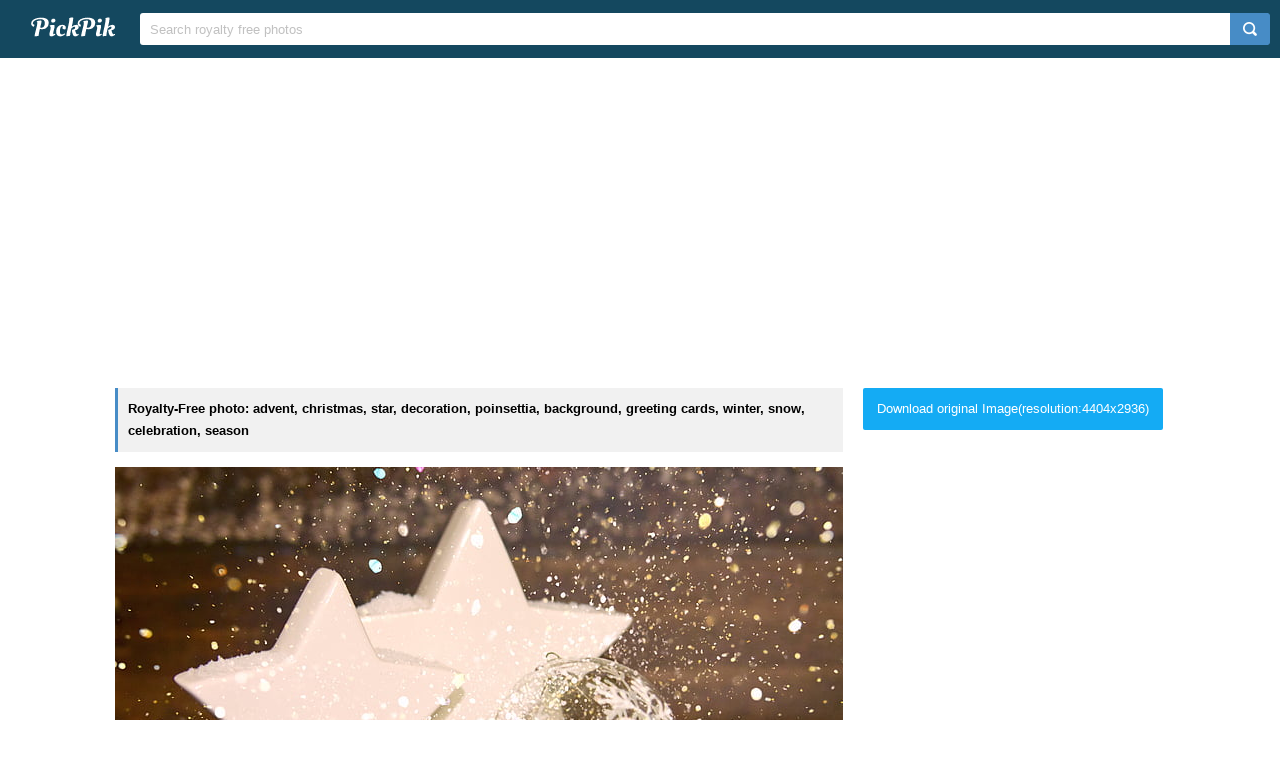

--- FILE ---
content_type: text/html; charset=UTF-8
request_url: https://www.pickpik.com/advent-christmas-star-decoration-poinsettia-background-10630
body_size: 9505
content:
<!DOCTYPE html>
<html lang="en">
<head>
    <meta charset="utf-8">
    <meta http-equiv="X-UA-Compatible" content="IE=edge,chrome=1">
    <meta name="viewport" content="width=device-width, initial-scale=1.0, maximum-scale=1.0, user-scalable=0">
    <meta name="keywords" content="Royalty Free, stock photo, advent, christmas, star, decoration, poinsettia, background, greeting cards, winter, snow, celebration, season, star Shape, red, holiday, shiny, christmas Ornament, five, ornaments">                <title>Royalty-Free photo: Five christmas ornaments | PickPik</title>
    <link rel="shortcut icon" href="https://www.pickpik.com/public/css/favicon.ico">
    <link rel="stylesheet" href="https://www.pickpik.com/public/css/index.css?2024">
        <script data-ad-client="ca-pub-2606419576769320" async src="https://pagead2.googlesyndication.com/pagead/js/adsbygoogle.js"></script>
    </head>
<body itemscope itemtype="http://schema.org/ItemPage" ontouchstart="">
<script>
(function(i,s,o,g,r,a,m){i['GoogleAnalyticsObject']=r;i[r]=i[r]||function(){
(i[r].q=i[r].q||[]).push(arguments)},i[r].l=1*new Date();a=s.createElement(o),
m=s.getElementsByTagName(o)[0];a.async=1;a.src=g;m.parentNode.insertBefore(a,m)
})(window,document,'script','https://www.google-analytics.com/analytics.js','ga');
ga('create', 'UA-68216682-16', 'auto');
ga('send', 'pageview');
</script>
<header class="item_header">
    <div id="navbar" class="navbar">
        <div id="nav_inner">
            <a href="https://www.pickpik.com" class="nav_logo">
                <img src="https://www.pickpik.com/public/css/logo.svg" alt="PickPik logo">
            </a>
            <span class="resp_icon" id="lst_icon">
                <svg version="1.1" width="22" height="56"  viewBox="0 0 36 36" preserveAspectRatio="xMidYMid meet" xmlns="http://www.w3.org/2000/svg" xmlns:xlink="http://www.w3.org/1999/xlink">
                    <path class="clr-i-outline clr-i-outline-path-1" d="M32,29H4a1,1,0,0,1,0-2H32a1,1,0,0,1,0,2Z"></path><path class="clr-i-outline clr-i-outline-path-2" d="M32,19H4a1,1,0,0,1,0-2H32a1,1,0,0,1,0,2Z"></path><path class="clr-i-outline clr-i-outline-path-3" d="M32,9H4A1,1,0,0,1,4,7H32a1,1,0,0,1,0,2Z"></path>
                    <rect x="0" y="0" width="36" height="36" fill-opacity="0"/>
                </svg>
            </span>
            <!--<nav role="navigation" itemscope itemtype="http://schema.org/SiteNavigationElement" class="nav_list" id="nav_list">
                <a itemprop="url" href="https://www.pickpik.com/popular">Popular</a>
                <a itemprop="url" href="https://www.pickpik.com/tag">Tags</a>
                                <a onclick="show_login()">Login</a>
                <a onclick="show_register()">Register</a>
                            </nav>-->
            <div itemscope itemtype="http://schema.org/WebSite" id="search">
                <span class="search_icon">
                    <svg version="1.1" width="22" height="30" viewBox="0 0 36 36" preserveAspectRatio="xMidYMid meet" xmlns="http://www.w3.org/2000/svg" xmlns:xlink="http://www.w3.org/1999/xlink">
                        <path class="clr-i-outline clr-i-outline-path-1" d="M16.33,5.05A10.95,10.95,0,1,1,5.39,16,11,11,0,0,1,16.33,5.05m0-2.05a13,13,0,1,0,13,13,13,13,0,0,0-13-13Z"></path><path class="clr-i-outline clr-i-outline-path-2" d="M35,33.29l-7.37-7.42-1.42,1.41,7.37,7.42A1,1,0,1,0,35,33.29Z"></path>
                        <rect x="0" y="0" width="36" height="36" fill-opacity="0"/>
                    </svg>
                </span>
                <link itemprop="url" href="https://www.pickpik.com"/>
                <form itemprop="potentialAction" itemscope itemtype="http://schema.org/SearchAction" action="https://www.pickpik.com/search" id="search_form" method="get">
                    <meta itemprop="target" content="https://www.pickpik.com/search?q={q}"/>
                    <input placeholder="Search royalty free photos" itemprop="query-input" type="search" name="q" id="search_input" pattern=".*\S+.*" required="required">
                    <input type="hidden" name="sort" value="aesthetic">
                    <input type="submit" value="" id="search_sub">
                </form>
            </div>
                    </div>
    </div>
</header>

<div class="m20">
    <ins class="adsbygoogle"
    	 style="display:block"
    	 data-ad-client="ca-pub-2606419576769320"
    	 data-ad-slot="6755779896"
    	 data-ad-format="auto"></ins>
    <script>
    	(adsbygoogle = window.adsbygoogle || []).push({});
    </script>
</div>
<main id="main">
    <div class="resp w1050">
        <div itemprop="primaryImageOfPage" itemscope itemtype="http://schema.org/ImageObject"  class="view_left">
            <meta itemprop="representativeOfPage" content="true">
            <h1 itemprop="caption" class="line">Royalty-Free photo: advent, christmas, star, decoration, poinsettia, background, greeting cards, winter, snow, celebration, season</h1>
            <figure>
                <meta itemprop="license" content="https://creativecommons.org/licenses/publicdomain/">
                <img itemprop="contentUrl" class="view_img" alt="five christmas ornaments" id="i" src="https://i0.pickpik.com/photos/631/374/371/advent-christmas-star-decoration-preview.jpg">
                <figcaption class="overflow">five christmas ornaments</figcaption>
            </figure>
            <a class="license_a" rel="license" about="https://i0.pickpik.com/photos/631/374/371/advent-christmas-star-decoration-preview.jpg" href="https://creativecommons.org/licenses/publicdomain/">Public Domain</a>
            <h2>Photo keywords:</h2>
            <div class="keywords_wrapper">
                                <ul class="tag">
                                            <li><a rel="tag" href="https://www.pickpik.com/search?q=advent">advent</a></li>
                                            <li><a rel="tag" href="https://www.pickpik.com/search?q=christmas">christmas</a></li>
                                            <li><a rel="tag" href="https://www.pickpik.com/search?q=star">star</a></li>
                                            <li><a rel="tag" href="https://www.pickpik.com/search?q=decoration">decoration</a></li>
                                            <li><a rel="tag" href="https://www.pickpik.com/search?q=poinsettia">poinsettia</a></li>
                                            <li><a rel="tag" href="https://www.pickpik.com/search?q=background">background</a></li>
                                            <li><a rel="tag" href="https://www.pickpik.com/search?q=greeting+cards">greeting cards</a></li>
                                            <li><a rel="tag" href="https://www.pickpik.com/search?q=winter">winter</a></li>
                                            <li><a rel="tag" href="https://www.pickpik.com/search?q=snow">snow</a></li>
                                            <li><a rel="tag" href="https://www.pickpik.com/search?q=celebration">celebration</a></li>
                                            <li><a rel="tag" href="https://www.pickpik.com/search?q=season">season</a></li>
                                            <li><a rel="tag" href="https://www.pickpik.com/search?q=star+Shape">star Shape</a></li>
                                            <li><a rel="tag" href="https://www.pickpik.com/search?q=red">red</a></li>
                                            <li><a rel="tag" href="https://www.pickpik.com/search?q=holiday">holiday</a></li>
                                            <li><a rel="tag" href="https://www.pickpik.com/search?q=shiny">shiny</a></li>
                                            <li><a rel="tag" href="https://www.pickpik.com/search?q=christmas+Ornament">christmas Ornament</a></li>
                                            <li><a rel="tag" href="https://www.pickpik.com/search?q=five">five</a></li>
                                            <li><a rel="tag" href="https://www.pickpik.com/search?q=ornaments">ornaments</a></li>
                                    </ul>
                            </div>
            <meta itemprop="keywords" content="Royalty Free, stock photo, advent, christmas, star, decoration, poinsettia, background, greeting cards, winter, snow, celebration, season, star Shape, red, holiday, shiny, christmas Ornament, five, ornaments">
            <span class="clear"></span>
                    </div>
        <div class="right_side">
                        <a id="download_url" download target="_blank" href="https://i0.pickpik.com/photos/631/374/371/advent-christmas-star-decoration-d6a01a17b5f18c69530ffb1cf17b1c4f.jpg">Download original Image(resolution:4404x2936)</a>
            <canvas id="canvas" class="none"></canvas>
            <img id="img" class="none" crossorigin="Anonymous">
                        
                        <div style="margin-bottom:20px;">
                <ins class="adsbygoogle"
                	 style="display:block"
                	 data-ad-client="ca-pub-2606419576769320"
                	 data-ad-slot="6755779896"
                	 data-ad-format="auto"></ins>
                <script>
                	(adsbygoogle = window.adsbygoogle || []).push({});
                </script>
            </div>
                        
            <ul class="info_list">
            	                <li>
                    <span class="info_title">
                        <svg version="1.1" width="20" height="20"  viewBox="0 0 36 36" preserveAspectRatio="xMidYMid meet" xmlns="http://www.w3.org/2000/svg" xmlns:xlink="http://www.w3.org/1999/xlink">
                            <title>cpu-line</title>
                            <path d="M23.08,23.07h-11v1.5H23.83a.75.75,0,0,0,.75-.75V11.33h-1.5Z" class="clr-i-outline clr-i-outline-path-1"></path><path d="M32.2,18.15a.8.8,0,1,0,0-1.6H30v-5.4h2.2a.8.8,0,1,0,0-1.6H30V8.1A2.1,2.1,0,0,0,27.9,6H26.35V3.8a.8.8,0,1,0-1.6,0V6h-5.4V3.8a.8.8,0,1,0-1.6,0V6h-5.4V3.8a.8.8,0,1,0-1.6,0V6H8.1A2.1,2.1,0,0,0,6,8.1V9.55H3.8a.8.8,0,1,0,0,1.6H6v5.4H3.8a.8.8,0,1,0,0,1.6H6v5.4H3.8a.8.8,0,1,0,0,1.6H6V27.9A2.1,2.1,0,0,0,8.1,30h2.65v2.2a.8.8,0,1,0,1.6,0V30h5.4v2.2a.8.8,0,1,0,1.6,0V30h5.4v2.2a.8.8,0,1,0,1.6,0V30H27.9A2.1,2.1,0,0,0,30,27.9V25.15h2.2a.8.8,0,1,0,0-1.6H30v-5.4ZM28,27.9a.1.1,0,0,1-.1.1H8.1a.1.1,0,0,1-.1-.1V8.1A.1.1,0,0,1,8.1,8H27.9a.1.1,0,0,1,.1.1Z" class="clr-i-outline clr-i-outline-path-2"></path>
                            <rect x="0" y="0" width="36" height="36" fill-opacity="0"/>
                        </svg>
                        <span>Aesthetic score</span>
                    </span>
                    <span class="info_detail">
                        65                    </span>
                </li>
                <li>
                    <span class="info_title">
                        <svg version="1.1" width="20" height="20"  viewBox="0 0 36 36" preserveAspectRatio="xMidYMid meet" xmlns="http://www.w3.org/2000/svg" xmlns:xlink="http://www.w3.org/1999/xlink">
                            <title>eye-line</title>
                            <path d="M33.62,17.53c-3.37-6.23-9.28-10-15.82-10S5.34,11.3,2,17.53L1.72,18l.26.48c3.37,6.23,9.28,10,15.82,10s12.46-3.72,15.82-10l.26-.48ZM17.8,26.43C12.17,26.43,7,23.29,4,18c3-5.29,8.17-8.43,13.8-8.43S28.54,12.72,31.59,18C28.54,23.29,23.42,26.43,17.8,26.43Z" class="clr-i-outline clr-i-outline-path-1"></path><path d="M18.09,11.17A6.86,6.86,0,1,0,25,18,6.86,6.86,0,0,0,18.09,11.17Zm0,11.72A4.86,4.86,0,1,1,23,18,4.87,4.87,0,0,1,18.09,22.89Z" class="clr-i-outline clr-i-outline-path-2"></path>
                            <rect x="0" y="0" width="36" height="36" fill-opacity="0"/>
                        </svg>
                        <span>Views</span>
                    </span>
                    <span class="info_detail">
                        14                    </span>
                </li>
                <span class="clear"></span>
            </ul>
            <script type="text/javascript" src="//s7.addthis.com/js/300/addthis_widget.js#pubid=ra-5842ce776fa58948"></script>
            <div class="addthis_inline_share_toolbox_82lf"></div>
            <div class="extra_info">
                <a href="/cdn-cgi/l/email-protection#19747c73787e6c786b59766c6d75767672377a7674">Contact Us</a>
            </div>
        </div>
                    <link itemprop="relatedLink" href="https://www.pickpik.com/christmas-candlelight-christmas-motif-advent-dark-romance-145081">
                    <link itemprop="relatedLink" href="https://www.pickpik.com/candles-christmas-advent-advent-wreath-christmas-time-four-13523">
                    <link itemprop="relatedLink" href="https://www.pickpik.com/advent-christmas-time-advent-wreath-2advent-advent-greeting-greeting-card-61660">
                    <link itemprop="relatedLink" href="https://www.pickpik.com/advent-christmas-christmas-time-advent-wreath-candles-candlelight-64846">
                    <link itemprop="relatedLink" href="https://www.pickpik.com/advent-wreath-advent-christmas-jewelry-candles-third-candle-light-158676">
                    <link itemprop="relatedLink" href="https://www.pickpik.com/advent-wreath-advent-fourth-advent-christmas-time-candles-christmas-59036">
                    <link itemprop="relatedLink" href="https://www.pickpik.com/advent-3-advent-advent-candles-christmas-jewelry-candles-third-candle-111121">
                    <link itemprop="relatedLink" href="https://www.pickpik.com/candle-advent-wreath-advent-arrangement-advent-christmas-christmas-time-125845">
                    <link itemprop="relatedLink" href="https://www.pickpik.com/advent-2-advent-advent-candles-christmas-jewelry-candles-second-candle-117841">
                    <link itemprop="relatedLink" href="https://www.pickpik.com/advent-candles-right-advent-candle-candle-christmas-christmas-decoration-80159">
                    <link itemprop="relatedLink" href="https://www.pickpik.com/advent-candles-detail-advent-candle-candle-christmas-christmas-decoration-80161">
                    <link itemprop="relatedLink" href="https://www.pickpik.com/advent-calendar-christmas-christmas-time-advent-snow-mountain-christmas-75327">
                    <link itemprop="relatedLink" href="https://www.pickpik.com/advent-candles-advent-candle-candle-christmas-christmas-decoration-christmas-lights-80160">
                    <link itemprop="relatedLink" href="https://www.pickpik.com/advent-3-advent-advent-candles-christmas-jewelry-candles-third-candle-128656">
                    <link itemprop="relatedLink" href="https://www.pickpik.com/advent-calendar-saeckcken-advent-christmas-weihnachsdekoration-gifts-115690">
                    <link itemprop="relatedLink" href="https://www.pickpik.com/advent-christmas-candle-advent-wreath-christmas-market-decoration-122180">
                    <link itemprop="relatedLink" href="https://www.pickpik.com/fourth-advent-4-advent-candlelight-first-candle-before-christmas-60271">
                    <link itemprop="relatedLink" href="https://www.pickpik.com/advent-2-advent-advent-candles-christmas-jewelry-candles-second-candle-5219">
                    <link itemprop="relatedLink" href="https://www.pickpik.com/advent-christmas-angel-christmas-angel-gray-brown-128922">
                    <link itemprop="relatedLink" href="https://www.pickpik.com/round-gold-colored-candles-advent-4-advent-91257">
                    <link itemprop="relatedLink" href="https://www.pickpik.com/flower-nature-advent-christmas-glaskugeln-christmas-motif-57977">
                    <link itemprop="relatedLink" href="https://www.pickpik.com/christmas-advent-christmas-flower-arrangement-candle-jewellery-christmas-decoration-120303">
                    <link itemprop="relatedLink" href="https://www.pickpik.com/advent-arrangement-christmas-red-decoration-festive-decorations-123307">
                    <link itemprop="relatedLink" href="https://www.pickpik.com/candles-christmas-advent-light-burn-advent-wreath-52441">
                    <link itemprop="relatedLink" href="https://www.pickpik.com/christmas-colorful-rainbow-colors-advent-rainbow-advent-of-time-tree-decorations-60313">
                    <link itemprop="relatedLink" href="https://www.pickpik.com/candles-christmas-advent-light-burn-advent-wreath-63209">
                    <link itemprop="relatedLink" href="https://www.pickpik.com/candles-christmas-advent-light-burn-advent-wreath-71072">
                    <link itemprop="relatedLink" href="https://www.pickpik.com/christmas-balls-glaskugeln-advent-christmas-decoration-festive-decorations-137240">
                    <link itemprop="relatedLink" href="https://www.pickpik.com/candle-advent-wreath-advent-arrangement-advent-christmas-christmas-time-116742">
                    <link itemprop="relatedLink" href="https://www.pickpik.com/christmas-candles-candlelight-flame-mood-heat-40487">
                <span class="clear"></span>
    </div>
        <div class="m20">
        <ins class="adsbygoogle"
        	 style="display:block"
        	 data-ad-client="ca-pub-2606419576769320"
        	 data-ad-slot="6755779896"
        	 data-ad-format="auto"></ins>
        <script data-cfasync="false" src="/cdn-cgi/scripts/5c5dd728/cloudflare-static/email-decode.min.js"></script><script>
        	(adsbygoogle = window.adsbygoogle || []).push({});
        </script>
    </div>
                <div class="related_list">
            <h2 class="view_h2">Related Royalty Free Photos</h2>
            <ul itemscope itemtype="http://schema.org/ImageGallery" class="flex-images" id="flow">
                <li itemprop="associatedMedia" itemscope itemtype="http://schema.org/ImageObject" class="item shadow" data-w="451" data-h="300">
    <span class="res">3879x2578</span>
    <meta itemprop="fileFormat" content="image/jpeg">
    <meta itemprop="keywords" content="Royalty Free, stock photo, christmas, candlelight, christmas motif, advent, dark, romance, contemplative, background">
    <link itemprop="contentUrl" href="https://i2.pickpik.com/photos/912/739/658/christmas-candlelight-christmas-motif-advent-preview.jpg">
    <figure>
        <a itemprop="url" href="https://www.pickpik.com/christmas-candlelight-christmas-motif-advent-dark-romance-145081" target="_blank">
            <meta itemprop="license" content="https://creativecommons.org/licenses/publicdomain/">
            <img itemprop="thumbnail" alt="christmas, candlelight, christmas motif, advent, dark, romance" title="christmas, candlelight, christmas motif, advent, dark, romance" src="https://i2.pickpik.com/photos/912/739/658/christmas-candlelight-christmas-motif-advent-thumb.jpg">
        </a>
        <figcaption itemprop="caption" class="overflow">christmas, candlelight, christmas motif, advent, dark, romance</figcaption>
    </figure>
    <a class="license_a" rel="license" about="https://i2.pickpik.com/photos/912/739/658/christmas-candlelight-christmas-motif-advent-thumb.jpg" href="https://creativecommons.org/licenses/publicdomain/">Public Domain</a>
</li>
<li itemprop="associatedMedia" itemscope itemtype="http://schema.org/ImageObject" class="item shadow" data-w="450" data-h="300">
    <span class="res">4608x3072</span>
    <meta itemprop="fileFormat" content="image/jpeg">
    <meta itemprop="keywords" content="Royalty Free, stock photo, candles, christmas, advent, advent wreath, christmas time, four, red, pillar">
    <link itemprop="contentUrl" href="https://i0.pickpik.com/photos/226/580/1021/candles-christmas-advent-advent-wreath-preview.jpg">
    <figure>
        <a itemprop="url" href="https://www.pickpik.com/candles-christmas-advent-advent-wreath-christmas-time-four-13523" target="_blank">
            <meta itemprop="license" content="https://creativecommons.org/licenses/publicdomain/">
            <img itemprop="thumbnail" alt="four red pillar candles" title="four red pillar candles" src="https://i0.pickpik.com/photos/226/580/1021/candles-christmas-advent-advent-wreath-thumb.jpg">
        </a>
        <figcaption itemprop="caption" class="overflow">four red pillar candles</figcaption>
    </figure>
    <a class="license_a" rel="license" about="https://i0.pickpik.com/photos/226/580/1021/candles-christmas-advent-advent-wreath-thumb.jpg" href="https://creativecommons.org/licenses/publicdomain/">Public Domain</a>
</li>
<li itemprop="associatedMedia" itemscope itemtype="http://schema.org/ImageObject" class="item shadow" data-w="225" data-h="300">
    <span class="res">3888x5184</span>
    <meta itemprop="fileFormat" content="image/jpeg">
    <meta itemprop="keywords" content="Royalty Free, stock photo, advent, christmas time, advent wreath, 2advent, advent greeting, greeting card, candles, candlelight, contemplative, decoration, arrangement, christmas jewelry, christmas, second candle, advent candle, red, basket, illustration">
    <link itemprop="contentUrl" href="https://i1.pickpik.com/photos/29/886/417/advent-christmas-time-advent-wreath-2advent-preview.jpg">
    <figure>
        <a itemprop="url" href="https://www.pickpik.com/advent-christmas-time-advent-wreath-2advent-advent-greeting-greeting-card-61660" target="_blank">
            <meta itemprop="license" content="https://creativecommons.org/licenses/publicdomain/">
            <img itemprop="thumbnail" alt="red candles with basket illustration" title="red candles with basket illustration" src="https://i1.pickpik.com/photos/29/886/417/advent-christmas-time-advent-wreath-2advent-thumb.jpg">
        </a>
        <figcaption itemprop="caption" class="overflow">red candles with basket illustration</figcaption>
    </figure>
    <a class="license_a" rel="license" about="https://i1.pickpik.com/photos/29/886/417/advent-christmas-time-advent-wreath-2advent-thumb.jpg" href="https://creativecommons.org/licenses/publicdomain/">Public Domain</a>
</li>
<li itemprop="associatedMedia" itemscope itemtype="http://schema.org/ImageObject" class="item shadow" data-w="900" data-h="300">
    <span class="res">7087x2362</span>
    <meta itemprop="fileFormat" content="image/jpeg">
    <meta itemprop="keywords" content="Royalty Free, stock photo, advent, christmas, christmas time, advent wreath, candles, candlelight, christmas decoration, christmas motif, 1advent, 2advent, 3advent, 4advent, 1, 2, 3, 4, banner, header, christmas spirit, christmas picture, advent candle, four, green, red, candle, holders">
    <link itemprop="contentUrl" href="https://i1.pickpik.com/photos/714/917/266/advent-christmas-christmas-time-advent-wreath-preview.jpg">
    <figure>
        <a itemprop="url" href="https://www.pickpik.com/advent-christmas-christmas-time-advent-wreath-candles-candlelight-64846" target="_blank">
            <meta itemprop="license" content="https://creativecommons.org/licenses/publicdomain/">
            <img itemprop="thumbnail" alt="four green-and-red candle holders" title="four green-and-red candle holders" src="https://i1.pickpik.com/photos/714/917/266/advent-christmas-christmas-time-advent-wreath-thumb.jpg">
        </a>
        <figcaption itemprop="caption" class="overflow">four green-and-red candle holders</figcaption>
    </figure>
    <a class="license_a" rel="license" about="https://i1.pickpik.com/photos/714/917/266/advent-christmas-christmas-time-advent-wreath-thumb.jpg" href="https://creativecommons.org/licenses/publicdomain/">Public Domain</a>
</li>
<li itemprop="associatedMedia" itemscope itemtype="http://schema.org/ImageObject" class="item shadow" data-w="506" data-h="300">
    <span class="res">5184x3072</span>
    <meta itemprop="fileFormat" content="image/jpeg">
    <meta itemprop="keywords" content="Royalty Free, stock photo, advent wreath, advent, christmas jewelry, candles, third candle, light, flame, contemplative, candlelight, christmas, before christmas, red, pillar">
    <link itemprop="contentUrl" href="https://i2.pickpik.com/photos/630/139/748/advent-wreath-advent-christmas-jewelry-candles-preview.jpg">
    <figure>
        <a itemprop="url" href="https://www.pickpik.com/advent-wreath-advent-christmas-jewelry-candles-third-candle-light-158676" target="_blank">
            <meta itemprop="license" content="https://creativecommons.org/licenses/publicdomain/">
            <img itemprop="thumbnail" alt="red pillar candles" title="red pillar candles" src="https://i2.pickpik.com/photos/630/139/748/advent-wreath-advent-christmas-jewelry-candles-thumb.jpg">
        </a>
        <figcaption itemprop="caption" class="overflow">red pillar candles</figcaption>
    </figure>
    <a class="license_a" rel="license" about="https://i2.pickpik.com/photos/630/139/748/advent-wreath-advent-christmas-jewelry-candles-thumb.jpg" href="https://creativecommons.org/licenses/publicdomain/">Public Domain</a>
</li>
<li itemprop="associatedMedia" itemscope itemtype="http://schema.org/ImageObject" class="item shadow" data-w="450" data-h="300">
    <span class="res">6000x4000</span>
    <meta itemprop="fileFormat" content="image/jpeg">
    <meta itemprop="keywords" content="Royalty Free, stock photo, advent wreath, advent, fourth advent, christmas time, candles, christmas, flame, lights, light, contemplative, candlelight, heat, burn, four, brown, pillar">
    <link itemprop="contentUrl" href="https://i1.pickpik.com/photos/82/842/376/advent-wreath-advent-fourth-advent-christmas-time-preview.jpg">
    <figure>
        <a itemprop="url" href="https://www.pickpik.com/advent-wreath-advent-fourth-advent-christmas-time-candles-christmas-59036" target="_blank">
            <meta itemprop="license" content="https://creativecommons.org/licenses/publicdomain/">
            <img itemprop="thumbnail" alt="four brown pillar candles" title="four brown pillar candles" src="https://i1.pickpik.com/photos/82/842/376/advent-wreath-advent-fourth-advent-christmas-time-thumb.jpg">
        </a>
        <figcaption itemprop="caption" class="overflow">four brown pillar candles</figcaption>
    </figure>
    <a class="license_a" rel="license" about="https://i1.pickpik.com/photos/82/842/376/advent-wreath-advent-fourth-advent-christmas-time-thumb.jpg" href="https://creativecommons.org/licenses/publicdomain/">Public Domain</a>
</li>
<li itemprop="associatedMedia" itemscope itemtype="http://schema.org/ImageObject" class="item shadow" data-w="546" data-h="300">
    <span class="res">5184x2848</span>
    <meta itemprop="fileFormat" content="image/jpeg">
    <meta itemprop="keywords" content="Royalty Free, stock photo, advent, 3 advent, advent candles, christmas jewelry, candles, third candle, light, flame, contemplative, candlelight, christmas, before christmas, candle flame, candle, decoration, celebration, four, round, brown">
    <link itemprop="contentUrl" href="https://i2.pickpik.com/photos/113/771/816/advent-3-advent-advent-candles-christmas-jewelry-preview.jpg">
    <figure>
        <a itemprop="url" href="https://www.pickpik.com/advent-3-advent-advent-candles-christmas-jewelry-candles-third-candle-111121" target="_blank">
            <meta itemprop="license" content="https://creativecommons.org/licenses/publicdomain/">
            <img itemprop="thumbnail" alt="four round brown candles" title="four round brown candles" src="https://i2.pickpik.com/photos/113/771/816/advent-3-advent-advent-candles-christmas-jewelry-thumb.jpg">
        </a>
        <figcaption itemprop="caption" class="overflow">four round brown candles</figcaption>
    </figure>
    <a class="license_a" rel="license" about="https://i2.pickpik.com/photos/113/771/816/advent-3-advent-advent-candles-christmas-jewelry-thumb.jpg" href="https://creativecommons.org/licenses/publicdomain/">Public Domain</a>
</li>
<li itemprop="associatedMedia" itemscope itemtype="http://schema.org/ImageObject" class="item shadow" data-w="450" data-h="300">
    <span class="res">5184x3456</span>
    <meta itemprop="fileFormat" content="image/jpeg">
    <meta itemprop="keywords" content="Royalty Free, stock photo, candle, advent wreath, advent arrangement, advent, christmas, christmas time, arrangement, christmas jewelry, light, wax, first candle, gold, branches, tannenzweig, decoration, celebration, winter, holiday, fir Tree, christmas Ornament, christmas Decoration, tree, decor, ornate, backgrounds, four, pillar, candles">
    <link itemprop="contentUrl" href="https://i2.pickpik.com/photos/508/846/407/candle-advent-wreath-advent-arrangement-advent-preview.jpg">
    <figure>
        <a itemprop="url" href="https://www.pickpik.com/candle-advent-wreath-advent-arrangement-advent-christmas-christmas-time-125845" target="_blank">
            <meta itemprop="license" content="https://creativecommons.org/licenses/publicdomain/">
            <img itemprop="thumbnail" alt="four gold pillar candles" title="four gold pillar candles" src="https://i2.pickpik.com/photos/508/846/407/candle-advent-wreath-advent-arrangement-advent-thumb.jpg">
        </a>
        <figcaption itemprop="caption" class="overflow">four gold pillar candles</figcaption>
    </figure>
    <a class="license_a" rel="license" about="https://i2.pickpik.com/photos/508/846/407/candle-advent-wreath-advent-arrangement-advent-thumb.jpg" href="https://creativecommons.org/licenses/publicdomain/">Public Domain</a>
</li>
<li itemprop="associatedMedia" itemscope itemtype="http://schema.org/ImageObject" class="item shadow" data-w="543" data-h="300">
    <span class="res">5184x2864</span>
    <meta itemprop="fileFormat" content="image/jpeg">
    <meta itemprop="keywords" content="Royalty Free, stock photo, advent, 2 advent, advent candles, christmas jewelry, candles, second candle, light, flame, contemplative, candlelight, christmas, before christmas, candle flame, gold colored, gold, no people, four, colored, beside, brown, textile">
    <link itemprop="contentUrl" href="https://i2.pickpik.com/photos/418/272/57/advent-2-advent-advent-candles-christmas-jewelry-preview.jpg">
    <figure>
        <a itemprop="url" href="https://www.pickpik.com/advent-2-advent-advent-candles-christmas-jewelry-candles-second-candle-117841" target="_blank">
            <meta itemprop="license" content="https://creativecommons.org/licenses/publicdomain/">
            <img itemprop="thumbnail" alt="four gold-colored candles beside brown textile" title="four gold-colored candles beside brown textile" src="https://i2.pickpik.com/photos/418/272/57/advent-2-advent-advent-candles-christmas-jewelry-thumb.jpg">
        </a>
        <figcaption itemprop="caption" class="overflow">four gold-colored candles beside brown textile</figcaption>
    </figure>
    <a class="license_a" rel="license" about="https://i2.pickpik.com/photos/418/272/57/advent-2-advent-advent-candles-christmas-jewelry-thumb.jpg" href="https://creativecommons.org/licenses/publicdomain/">Public Domain</a>
</li>
<li itemprop="associatedMedia" itemscope itemtype="http://schema.org/ImageObject" class="item shadow" data-w="450" data-h="300">
    <span class="res">3888x2592</span>
    <meta itemprop="fileFormat" content="image/jpeg">
    <meta itemprop="keywords" content="Royalty Free, stock photo, Advent Candles, Right, advent candle, candle, christmas, christmas decoration, christmas lights, christmas time, december, holidays, lights, merry christmas, room for text, candlelight, relaxation, no People, indoors, wood - Material, tranquil Scene, spirituality, table, close-up, illuminated, jazz music, advent, candles">
    <link itemprop="contentUrl" href="https://i1.pickpik.com/photos/510/611/769/advent-candle-candle-christmas-christmas-decoration-preview.jpg">
    <figure>
        <a itemprop="url" href="https://www.pickpik.com/advent-candles-right-advent-candle-candle-christmas-christmas-decoration-80159" target="_blank">
            <meta itemprop="license" content="https://creativecommons.org/licenses/publicdomain/">
            <img itemprop="thumbnail" alt="Advent Candles 2013 Right" title="Advent Candles 2013 Right" src="https://i1.pickpik.com/photos/510/611/769/advent-candle-candle-christmas-christmas-decoration-thumb.jpg">
        </a>
        <figcaption itemprop="caption" class="overflow">Advent Candles 2013 Right</figcaption>
    </figure>
    <a class="license_a" rel="license" about="https://i1.pickpik.com/photos/510/611/769/advent-candle-candle-christmas-christmas-decoration-thumb.jpg" href="https://creativecommons.org/licenses/publicdomain/">Public Domain</a>
</li>
<li itemprop="associatedMedia" itemscope itemtype="http://schema.org/ImageObject" class="item shadow" data-w="450" data-h="300">
    <span class="res">3888x2592</span>
    <meta itemprop="fileFormat" content="image/jpeg">
    <meta itemprop="keywords" content="Royalty Free, stock photo, Advent Candles, Detail, advent candle, candle, christmas, christmas decoration, christmas lights, christmas time, december, holidays, lights, merry christmas, flame, burning, fire - Natural Phenomenon, tranquil Scene, no People, spirituality, candlelight, close-up, decoration, heat - temperature, illuminated, indoors, advent, candles">
    <link itemprop="contentUrl" href="https://i1.pickpik.com/photos/646/233/146/advent-candle-candle-christmas-christmas-decoration-preview.jpg">
    <figure>
        <a itemprop="url" href="https://www.pickpik.com/advent-candles-detail-advent-candle-candle-christmas-christmas-decoration-80161" target="_blank">
            <meta itemprop="license" content="https://creativecommons.org/licenses/publicdomain/">
            <img itemprop="thumbnail" alt="Advent Candles Detail" title="Advent Candles Detail" src="https://i1.pickpik.com/photos/646/233/146/advent-candle-candle-christmas-christmas-decoration-thumb.jpg">
        </a>
        <figcaption itemprop="caption" class="overflow">Advent Candles Detail</figcaption>
    </figure>
    <a class="license_a" rel="license" about="https://i1.pickpik.com/photos/646/233/146/advent-candle-candle-christmas-christmas-decoration-thumb.jpg" href="https://creativecommons.org/licenses/publicdomain/">Public Domain</a>
</li>
<li itemprop="associatedMedia" itemscope itemtype="http://schema.org/ImageObject" class="item shadow" data-w="450" data-h="300">
    <span class="res">3543x2362</span>
    <meta itemprop="fileFormat" content="image/jpeg">
    <meta itemprop="keywords" content="Royalty Free, stock photo, advent calendar, christmas, christmas time, advent, snow, mountain christmas, slide, reindeer, gifts, surprise, hut, firs, forest, pay, christmas eve, brown, sleigh, neat, green, trees">
    <link itemprop="contentUrl" href="https://i1.pickpik.com/photos/345/265/297/advent-calendar-christmas-christmas-time-advent-preview.jpg">
    <figure>
        <a itemprop="url" href="https://www.pickpik.com/advent-calendar-christmas-christmas-time-advent-snow-mountain-christmas-75327" target="_blank">
            <meta itemprop="license" content="https://creativecommons.org/licenses/publicdomain/">
            <img itemprop="thumbnail" alt="brown reindeer with sleigh neat green trees with snow" title="brown reindeer with sleigh neat green trees with snow" src="https://i1.pickpik.com/photos/345/265/297/advent-calendar-christmas-christmas-time-advent-thumb.jpg">
        </a>
        <figcaption itemprop="caption" class="overflow">brown reindeer with sleigh neat green trees with snow</figcaption>
    </figure>
    <a class="license_a" rel="license" about="https://i1.pickpik.com/photos/345/265/297/advent-calendar-christmas-christmas-time-advent-thumb.jpg" href="https://creativecommons.org/licenses/publicdomain/">Public Domain</a>
</li>
<li itemprop="associatedMedia" itemscope itemtype="http://schema.org/ImageObject" class="item shadow" data-w="450" data-h="300">
    <span class="res">3888x2592</span>
    <meta itemprop="fileFormat" content="image/jpeg">
    <meta itemprop="keywords" content="Royalty Free, stock photo, Advent Candles, advent candle, candle, christmas, christmas decoration, christmas lights, christmas time, december, holidays, lights, merry christmas, candlelight, flame, spirituality, relaxation, religion, burning, tranquil Scene, spa Treatment, zen-like, fire - Natural Phenomenon, illuminated, indoors, table, no people, advent, candles, centered">
    <link itemprop="contentUrl" href="https://i1.pickpik.com/photos/489/904/999/advent-candle-candle-christmas-christmas-decoration-preview.jpg">
    <figure>
        <a itemprop="url" href="https://www.pickpik.com/advent-candles-advent-candle-candle-christmas-christmas-decoration-christmas-lights-80160" target="_blank">
            <meta itemprop="license" content="https://creativecommons.org/licenses/publicdomain/">
            <img itemprop="thumbnail" alt="Advent Candles 2013 Centered" title="Advent Candles 2013 Centered" src="https://i1.pickpik.com/photos/489/904/999/advent-candle-candle-christmas-christmas-decoration-thumb.jpg">
        </a>
        <figcaption itemprop="caption" class="overflow">Advent Candles 2013 Centered</figcaption>
    </figure>
    <a class="license_a" rel="license" about="https://i1.pickpik.com/photos/489/904/999/advent-candle-candle-christmas-christmas-decoration-thumb.jpg" href="https://creativecommons.org/licenses/publicdomain/">Public Domain</a>
</li>
<li itemprop="associatedMedia" itemscope itemtype="http://schema.org/ImageObject" class="item shadow" data-w="474" data-h="300">
    <span class="res">4758x3013</span>
    <meta itemprop="fileFormat" content="image/jpeg">
    <meta itemprop="keywords" content="Royalty Free, stock photo, advent, 3 advent, advent candles, christmas jewelry, candles, third candle, light, flame, contemplative, candlelight, christmas, before christmas, candle flame, candle, burning, fire - Natural Phenomenon, celebration, decoration, glowing, wax, four, red, lights">
    <link itemprop="contentUrl" href="https://i2.pickpik.com/photos/246/537/277/advent-3-advent-advent-candles-christmas-jewelry-preview.jpg">
    <figure>
        <a itemprop="url" href="https://www.pickpik.com/advent-3-advent-advent-candles-christmas-jewelry-candles-third-candle-128656" target="_blank">
            <meta itemprop="license" content="https://creativecommons.org/licenses/publicdomain/">
            <img itemprop="thumbnail" alt="four red candles with lights" title="four red candles with lights" src="https://i2.pickpik.com/photos/246/537/277/advent-3-advent-advent-candles-christmas-jewelry-thumb.jpg">
        </a>
        <figcaption itemprop="caption" class="overflow">four red candles with lights</figcaption>
    </figure>
    <a class="license_a" rel="license" about="https://i2.pickpik.com/photos/246/537/277/advent-3-advent-advent-candles-christmas-jewelry-thumb.jpg" href="https://creativecommons.org/licenses/publicdomain/">Public Domain</a>
</li>
<li itemprop="associatedMedia" itemscope itemtype="http://schema.org/ImageObject" class="item shadow" data-w="453" data-h="300">
    <span class="res">4928x3264</span>
    <meta itemprop="fileFormat" content="image/jpeg">
    <meta itemprop="keywords" content="Royalty Free, stock photo, advent calendar, saeckcken, advent, christmas, weihnachsdekoration, gifts, greeting card, surprise, pay, packaging, merry christmas, brown, sacks, number, printed">
    <link itemprop="contentUrl" href="https://i2.pickpik.com/photos/16/1011/689/advent-calendar-saeckcken-advent-christmas-preview.jpg">
    <figure>
        <a itemprop="url" href="https://www.pickpik.com/advent-calendar-saeckcken-advent-christmas-weihnachsdekoration-gifts-115690" target="_blank">
            <meta itemprop="license" content="https://creativecommons.org/licenses/publicdomain/">
            <img itemprop="thumbnail" alt="brown sacks with number-printed" title="brown sacks with number-printed" src="https://i2.pickpik.com/photos/16/1011/689/advent-calendar-saeckcken-advent-christmas-thumb.jpg">
        </a>
        <figcaption itemprop="caption" class="overflow">brown sacks with number-printed</figcaption>
    </figure>
    <a class="license_a" rel="license" about="https://i2.pickpik.com/photos/16/1011/689/advent-calendar-saeckcken-advent-christmas-thumb.jpg" href="https://creativecommons.org/licenses/publicdomain/">Public Domain</a>
</li>
<li itemprop="associatedMedia" itemscope itemtype="http://schema.org/ImageObject" class="item shadow" data-w="482" data-h="300">
    <span class="res">4850x3020</span>
    <meta itemprop="fileFormat" content="image/jpeg">
    <meta itemprop="keywords" content="Royalty Free, stock photo, advent, christmas, candle, advent wreath, christmas market, decoration, light, celebration, holiday, four, white, pillar, candles, top, green, wreath">
    <link itemprop="contentUrl" href="https://i2.pickpik.com/photos/337/517/214/advent-christmas-candle-advent-wreath-preview.jpg">
    <figure>
        <a itemprop="url" href="https://www.pickpik.com/advent-christmas-candle-advent-wreath-christmas-market-decoration-122180" target="_blank">
            <meta itemprop="license" content="https://creativecommons.org/licenses/publicdomain/">
            <img itemprop="thumbnail" alt="four white pillar candles on top of green wreath" title="four white pillar candles on top of green wreath" src="https://i2.pickpik.com/photos/337/517/214/advent-christmas-candle-advent-wreath-thumb.jpg">
        </a>
        <figcaption itemprop="caption" class="overflow">four white pillar candles on top of green wreath</figcaption>
    </figure>
    <a class="license_a" rel="license" about="https://i2.pickpik.com/photos/337/517/214/advent-christmas-candle-advent-wreath-thumb.jpg" href="https://creativecommons.org/licenses/publicdomain/">Public Domain</a>
</li>
<li itemprop="associatedMedia" itemscope itemtype="http://schema.org/ImageObject" class="item shadow" data-w="450" data-h="300">
    <span class="res">6000x4000</span>
    <meta itemprop="fileFormat" content="image/jpeg">
    <meta itemprop="keywords" content="Royalty Free, stock photo, fourth advent, 4, advent, candlelight, first candle, before christmas, christmas decoration, candle flame, light, flame, candles, christmas motif, christmas, christmas time, decoration, christmas spirit, star, gold, four, glass, candle, holders, photo">
    <link itemprop="contentUrl" href="https://i1.pickpik.com/photos/287/971/785/fourth-advent-4-advent-candlelight-preview.jpg">
    <figure>
        <a itemprop="url" href="https://www.pickpik.com/fourth-advent-4-advent-candlelight-first-candle-before-christmas-60271" target="_blank">
            <meta itemprop="license" content="https://creativecommons.org/licenses/publicdomain/">
            <img itemprop="thumbnail" alt="four glass candle holders photo" title="four glass candle holders photo" src="https://i1.pickpik.com/photos/287/971/785/fourth-advent-4-advent-candlelight-thumb.jpg">
        </a>
        <figcaption itemprop="caption" class="overflow">four glass candle holders photo</figcaption>
    </figure>
    <a class="license_a" rel="license" about="https://i1.pickpik.com/photos/287/971/785/fourth-advent-4-advent-candlelight-thumb.jpg" href="https://creativecommons.org/licenses/publicdomain/">Public Domain</a>
</li>
<li itemprop="associatedMedia" itemscope itemtype="http://schema.org/ImageObject" class="item shadow" data-w="473" data-h="300">
    <span class="res">4767x3024</span>
    <meta itemprop="fileFormat" content="image/jpeg">
    <meta itemprop="keywords" content="Royalty Free, stock photo, advent, 2 advent, advent candles, christmas jewelry, candles, second candle, light, flame, contemplative, candlelight, christmas, before christmas, candle flame, candle, burning, red, black background, heat - temperature, studio shot, spirituality, no people, indoors, four">
    <link itemprop="contentUrl" href="https://i0.pickpik.com/photos/277/909/69/advent-2-advent-advent-candles-christmas-jewelry-preview.jpg">
    <figure>
        <a itemprop="url" href="https://www.pickpik.com/advent-2-advent-advent-candles-christmas-jewelry-candles-second-candle-5219" target="_blank">
            <meta itemprop="license" content="https://creativecommons.org/licenses/publicdomain/">
            <img itemprop="thumbnail" alt="four red candles" title="four red candles" src="https://i0.pickpik.com/photos/277/909/69/advent-2-advent-advent-candles-christmas-jewelry-thumb.jpg">
        </a>
        <figcaption itemprop="caption" class="overflow">four red candles</figcaption>
    </figure>
    <a class="license_a" rel="license" about="https://i0.pickpik.com/photos/277/909/69/advent-2-advent-advent-candles-christmas-jewelry-thumb.jpg" href="https://creativecommons.org/licenses/publicdomain/">Public Domain</a>
</li>
<li itemprop="associatedMedia" itemscope itemtype="http://schema.org/ImageObject" class="item shadow" data-w="409" data-h="300">
    <span class="res">3534x2592</span>
    <meta itemprop="fileFormat" content="image/jpeg">
    <meta itemprop="keywords" content="Royalty Free, stock photo, advent, christmas, angel, christmas angel, gray, brown, wooden, figurine">
    <link itemprop="contentUrl" href="https://i2.pickpik.com/photos/260/386/480/advent-christmas-angel-christmas-angel-preview.jpg">
    <figure>
        <a itemprop="url" href="https://www.pickpik.com/advent-christmas-angel-christmas-angel-gray-brown-128922" target="_blank">
            <meta itemprop="license" content="https://creativecommons.org/licenses/publicdomain/">
            <img itemprop="thumbnail" alt="gray and brown angel wooden figurine" title="gray and brown angel wooden figurine" src="https://i2.pickpik.com/photos/260/386/480/advent-christmas-angel-christmas-angel-thumb.jpg">
        </a>
        <figcaption itemprop="caption" class="overflow">gray and brown angel wooden figurine</figcaption>
    </figure>
    <a class="license_a" rel="license" about="https://i2.pickpik.com/photos/260/386/480/advent-christmas-angel-christmas-angel-thumb.jpg" href="https://creativecommons.org/licenses/publicdomain/">Public Domain</a>
</li>
<li itemprop="associatedMedia" itemscope itemtype="http://schema.org/ImageObject" class="item shadow" data-w="539" data-h="300">
    <span class="res">5184x2888</span>
    <meta itemprop="fileFormat" content="image/jpeg">
    <meta itemprop="keywords" content="Royalty Free, stock photo, round, gold, colored, candles, advent, 4 advent, advent candles, christmas jewelry, fourth candle, light, flame, contemplative, candlelight, christmas, before christmas, candle flame, gold colored, no people, black background, close-up, several, brown, beside, ribbon">
    <link itemprop="contentUrl" href="https://i1.pickpik.com/photos/328/479/650/advent-4-advent-advent-candles-christmas-jewelry-preview.jpg">
    <figure>
        <a itemprop="url" href="https://www.pickpik.com/round-gold-colored-candles-advent-4-advent-91257" target="_blank">
            <meta itemprop="license" content="https://creativecommons.org/licenses/publicdomain/">
            <img itemprop="thumbnail" alt="several brown candles beside ribbon" title="several brown candles beside ribbon" src="https://i1.pickpik.com/photos/328/479/650/advent-4-advent-advent-candles-christmas-jewelry-thumb.jpg">
        </a>
        <figcaption itemprop="caption" class="overflow">several brown candles beside ribbon</figcaption>
    </figure>
    <a class="license_a" rel="license" about="https://i1.pickpik.com/photos/328/479/650/advent-4-advent-advent-candles-christmas-jewelry-thumb.jpg" href="https://creativecommons.org/licenses/publicdomain/">Public Domain</a>
</li>
<li itemprop="associatedMedia" itemscope itemtype="http://schema.org/ImageObject" class="item shadow" data-w="450" data-h="300">
    <span class="res">3600x2400</span>
    <meta itemprop="fileFormat" content="image/jpeg">
    <meta itemprop="keywords" content="Royalty Free, stock photo, flower, nature, advent, christmas, glaskugeln, christmas motif, christmas card, rose, macroshot, photography">
    <link itemprop="contentUrl" href="https://i1.pickpik.com/photos/953/106/484/flower-nature-advent-christmas-preview.jpg">
    <figure>
        <a itemprop="url" href="https://www.pickpik.com/flower-nature-advent-christmas-glaskugeln-christmas-motif-57977" target="_blank">
            <meta itemprop="license" content="https://creativecommons.org/licenses/publicdomain/">
            <img itemprop="thumbnail" alt="macroshot photography flower" title="macroshot photography flower" src="https://i1.pickpik.com/photos/953/106/484/flower-nature-advent-christmas-thumb.jpg">
        </a>
        <figcaption itemprop="caption" class="overflow">macroshot photography flower</figcaption>
    </figure>
    <a class="license_a" rel="license" about="https://i1.pickpik.com/photos/953/106/484/flower-nature-advent-christmas-thumb.jpg" href="https://creativecommons.org/licenses/publicdomain/">Public Domain</a>
</li>
<li itemprop="associatedMedia" itemscope itemtype="http://schema.org/ImageObject" class="item shadow" data-w="451" data-h="300">
    <span class="res">6016x4000</span>
    <meta itemprop="fileFormat" content="image/jpeg">
    <meta itemprop="keywords" content="Royalty Free, stock photo, christmas, advent, christmas flower arrangement, candle, jewellery, christmas decoration, light, yellow, pillar">
    <link itemprop="contentUrl" href="https://i2.pickpik.com/photos/663/488/902/christmas-advent-christmas-flower-arrangement-candle-preview.jpg">
    <figure>
        <a itemprop="url" href="https://www.pickpik.com/christmas-advent-christmas-flower-arrangement-candle-jewellery-christmas-decoration-120303" target="_blank">
            <meta itemprop="license" content="https://creativecommons.org/licenses/publicdomain/">
            <img itemprop="thumbnail" alt="yellow pillar candle" title="yellow pillar candle" src="https://i2.pickpik.com/photos/663/488/902/christmas-advent-christmas-flower-arrangement-candle-thumb.jpg">
        </a>
        <figcaption itemprop="caption" class="overflow">yellow pillar candle</figcaption>
    </figure>
    <a class="license_a" rel="license" about="https://i2.pickpik.com/photos/663/488/902/christmas-advent-christmas-flower-arrangement-candle-thumb.jpg" href="https://creativecommons.org/licenses/publicdomain/">Public Domain</a>
</li>
<li itemprop="associatedMedia" itemscope itemtype="http://schema.org/ImageObject" class="item shadow" data-w="450" data-h="300">
    <span class="res">5184x3456</span>
    <meta itemprop="fileFormat" content="image/jpeg">
    <meta itemprop="keywords" content="Royalty Free, stock photo, advent, arrangement, christmas, red, decoration, festive decorations, christmas time, christmas jewelry, holly, romantic, christmas decoration, contemplative, christmas balls, advent arrangement, winter, branch, celebration, ornate, tree, holiday, christmas Ornament, fir Tree, gift, green, decor">
    <link itemprop="contentUrl" href="https://i2.pickpik.com/photos/746/82/372/advent-arrangement-christmas-red-preview.jpg">
    <figure>
        <a itemprop="url" href="https://www.pickpik.com/advent-arrangement-christmas-red-decoration-festive-decorations-123307" target="_blank">
            <meta itemprop="license" content="https://creativecommons.org/licenses/publicdomain/">
            <img itemprop="thumbnail" alt="red and green Christmas decor" title="red and green Christmas decor" src="https://i2.pickpik.com/photos/746/82/372/advent-arrangement-christmas-red-thumb.jpg">
        </a>
        <figcaption itemprop="caption" class="overflow">red and green Christmas decor</figcaption>
    </figure>
    <a class="license_a" rel="license" about="https://i2.pickpik.com/photos/746/82/372/advent-arrangement-christmas-red-thumb.jpg" href="https://creativecommons.org/licenses/publicdomain/">Public Domain</a>
</li>
<li itemprop="associatedMedia" itemscope itemtype="http://schema.org/ImageObject" class="item shadow" data-w="689" data-h="300">
    <span class="res">4607x2007</span>
    <meta itemprop="fileFormat" content="image/jpeg">
    <meta itemprop="keywords" content="Royalty Free, stock photo, candles, christmas, advent, light, burn, advent wreath, fire, red, romantic, decoration, christmas time, december, lights, celebration, decorative, star, flame, christmas card, greeting card, four, lighted">
    <link itemprop="contentUrl" href="https://i1.pickpik.com/photos/931/454/328/candles-christmas-advent-light-preview.jpg">
    <figure>
        <a itemprop="url" href="https://www.pickpik.com/candles-christmas-advent-light-burn-advent-wreath-52441" target="_blank">
            <meta itemprop="license" content="https://creativecommons.org/licenses/publicdomain/">
            <img itemprop="thumbnail" alt="four red lighted candles" title="four red lighted candles" src="https://i1.pickpik.com/photos/931/454/328/candles-christmas-advent-light-thumb.jpg">
        </a>
        <figcaption itemprop="caption" class="overflow">four red lighted candles</figcaption>
    </figure>
    <a class="license_a" rel="license" about="https://i1.pickpik.com/photos/931/454/328/candles-christmas-advent-light-thumb.jpg" href="https://creativecommons.org/licenses/publicdomain/">Public Domain</a>
</li>
<li itemprop="associatedMedia" itemscope itemtype="http://schema.org/ImageObject" class="item shadow" data-w="506" data-h="300">
    <span class="res">4200x2489</span>
    <meta itemprop="fileFormat" content="image/jpeg">
    <meta itemprop="keywords" content="Royalty Free, stock photo, christmas, colorful, rainbow colors, advent, rainbow advent of time, tree decorations, christmas tree, decoration, december, celebration, holidays, festival, multicolored, trees, illustration">
    <link itemprop="contentUrl" href="https://i1.pickpik.com/photos/64/517/81/christmas-colorful-rainbow-colors-advent-preview.jpg">
    <figure>
        <a itemprop="url" href="https://www.pickpik.com/christmas-colorful-rainbow-colors-advent-rainbow-advent-of-time-tree-decorations-60313" target="_blank">
            <meta itemprop="license" content="https://creativecommons.org/licenses/publicdomain/">
            <img itemprop="thumbnail" alt="multicolored trees illustration" title="multicolored trees illustration" src="https://i1.pickpik.com/photos/64/517/81/christmas-colorful-rainbow-colors-advent-thumb.jpg">
        </a>
        <figcaption itemprop="caption" class="overflow">multicolored trees illustration</figcaption>
    </figure>
    <a class="license_a" rel="license" about="https://i1.pickpik.com/photos/64/517/81/christmas-colorful-rainbow-colors-advent-thumb.jpg" href="https://creativecommons.org/licenses/publicdomain/">Public Domain</a>
</li>
<li itemprop="associatedMedia" itemscope itemtype="http://schema.org/ImageObject" class="item shadow" data-w="726" data-h="300">
    <span class="res">6000x2481</span>
    <meta itemprop="fileFormat" content="image/jpeg">
    <meta itemprop="keywords" content="Royalty Free, stock photo, candles, christmas, advent, light, burn, advent wreath, fire, red, romantic, decoration, christmas time, december, lights, celebration, decorative, star, four, lighted">
    <link itemprop="contentUrl" href="https://i1.pickpik.com/photos/321/319/702/candles-christmas-advent-light-preview.jpg">
    <figure>
        <a itemprop="url" href="https://www.pickpik.com/candles-christmas-advent-light-burn-advent-wreath-63209" target="_blank">
            <meta itemprop="license" content="https://creativecommons.org/licenses/publicdomain/">
            <img itemprop="thumbnail" alt="four lighted candles" title="four lighted candles" src="https://i1.pickpik.com/photos/321/319/702/candles-christmas-advent-light-thumb.jpg">
        </a>
        <figcaption itemprop="caption" class="overflow">four lighted candles</figcaption>
    </figure>
    <a class="license_a" rel="license" about="https://i1.pickpik.com/photos/321/319/702/candles-christmas-advent-light-thumb.jpg" href="https://creativecommons.org/licenses/publicdomain/">Public Domain</a>
</li>
<li itemprop="associatedMedia" itemscope itemtype="http://schema.org/ImageObject" class="item shadow" data-w="637" data-h="300">
    <span class="res">6000x2827</span>
    <meta itemprop="fileFormat" content="image/jpeg">
    <meta itemprop="keywords" content="Royalty Free, stock photo, candles, christmas, advent, light, burn, advent wreath, fire, red, romantic, decoration, christmas time, december, lights, celebration, decorative, star, four, tealights">
    <link itemprop="contentUrl" href="https://i1.pickpik.com/photos/914/180/996/candles-christmas-advent-light-preview.jpg">
    <figure>
        <a itemprop="url" href="https://www.pickpik.com/candles-christmas-advent-light-burn-advent-wreath-71072" target="_blank">
            <meta itemprop="license" content="https://creativecommons.org/licenses/publicdomain/">
            <img itemprop="thumbnail" alt="four tealights with lights" title="four tealights with lights" src="https://i1.pickpik.com/photos/914/180/996/candles-christmas-advent-light-thumb.jpg">
        </a>
        <figcaption itemprop="caption" class="overflow">four tealights with lights</figcaption>
    </figure>
    <a class="license_a" rel="license" about="https://i1.pickpik.com/photos/914/180/996/candles-christmas-advent-light-thumb.jpg" href="https://creativecommons.org/licenses/publicdomain/">Public Domain</a>
</li>
<li itemprop="associatedMedia" itemscope itemtype="http://schema.org/ImageObject" class="item shadow" data-w="449" data-h="300">
    <span class="res">4272x2853</span>
    <meta itemprop="fileFormat" content="image/jpeg">
    <meta itemprop="keywords" content="Royalty Free, stock photo, christmas balls, glaskugeln, advent, christmas, decoration, festive decorations, several, baubles">
    <link itemprop="contentUrl" href="https://i2.pickpik.com/photos/886/761/223/christmas-balls-glaskugeln-advent-christmas-preview.jpg">
    <figure>
        <a itemprop="url" href="https://www.pickpik.com/christmas-balls-glaskugeln-advent-christmas-decoration-festive-decorations-137240" target="_blank">
            <meta itemprop="license" content="https://creativecommons.org/licenses/publicdomain/">
            <img itemprop="thumbnail" alt="several christmas baubles" title="several christmas baubles" src="https://i2.pickpik.com/photos/886/761/223/christmas-balls-glaskugeln-advent-christmas-thumb.jpg">
        </a>
        <figcaption itemprop="caption" class="overflow">several christmas baubles</figcaption>
    </figure>
    <a class="license_a" rel="license" about="https://i2.pickpik.com/photos/886/761/223/christmas-balls-glaskugeln-advent-christmas-thumb.jpg" href="https://creativecommons.org/licenses/publicdomain/">Public Domain</a>
</li>
<li itemprop="associatedMedia" itemscope itemtype="http://schema.org/ImageObject" class="item shadow" data-w="450" data-h="300">
    <span class="res">5184x3456</span>
    <meta itemprop="fileFormat" content="image/jpeg">
    <meta itemprop="keywords" content="Royalty Free, stock photo, candle, advent wreath, advent arrangement, advent, christmas, christmas time, arrangement, christmas jewelry, light, wax, first candle, gold, branches, tannenzweig, decoration, tree, branch, fir Tree, celebration, winter, holiday, ornate, backgrounds, christmas Ornament, pine Tree, closeup, photo, four, pillar, candles, green, leaves">
    <link itemprop="contentUrl" href="https://i2.pickpik.com/photos/692/79/676/candle-advent-wreath-advent-arrangement-advent-preview.jpg">
    <figure>
        <a itemprop="url" href="https://www.pickpik.com/candle-advent-wreath-advent-arrangement-advent-christmas-christmas-time-116742" target="_blank">
            <meta itemprop="license" content="https://creativecommons.org/licenses/publicdomain/">
            <img itemprop="thumbnail" alt="closeup photo of four pillar candles with green leaves" title="closeup photo of four pillar candles with green leaves" src="https://i2.pickpik.com/photos/692/79/676/candle-advent-wreath-advent-arrangement-advent-thumb.jpg">
        </a>
        <figcaption itemprop="caption" class="overflow">closeup photo of four pillar candles with green leaves</figcaption>
    </figure>
    <a class="license_a" rel="license" about="https://i2.pickpik.com/photos/692/79/676/candle-advent-wreath-advent-arrangement-advent-thumb.jpg" href="https://creativecommons.org/licenses/publicdomain/">Public Domain</a>
</li>
<li itemprop="associatedMedia" itemscope itemtype="http://schema.org/ImageObject" class="item shadow" data-w="450" data-h="300">
    <span class="res">4800x3200</span>
    <meta itemprop="fileFormat" content="image/jpeg">
    <meta itemprop="keywords" content="Royalty Free, stock photo, christmas, candles, candlelight, flame, mood, heat, light, advent, candle flame, texture, background, wood, wood grain, christmas decorations, ball, before christmas, 4 advent, adventlich, contemplative, christmas jewelry, warm tones, decoration">
    <link itemprop="contentUrl" href="https://i1.pickpik.com/photos/1014/915/614/christmas-candles-candlelight-flame-preview.jpg">
    <figure>
        <a itemprop="url" href="https://www.pickpik.com/christmas-candles-candlelight-flame-mood-heat-40487" target="_blank">
            <meta itemprop="license" content="https://creativecommons.org/licenses/publicdomain/">
            <img itemprop="thumbnail" alt="christmas, candles, candlelight, flame, mood, heat" title="christmas, candles, candlelight, flame, mood, heat" src="https://i1.pickpik.com/photos/1014/915/614/christmas-candles-candlelight-flame-thumb.jpg">
        </a>
        <figcaption itemprop="caption" class="overflow">christmas, candles, candlelight, flame, mood, heat</figcaption>
    </figure>
    <a class="license_a" rel="license" about="https://i1.pickpik.com/photos/1014/915/614/christmas-candles-candlelight-flame-thumb.jpg" href="https://creativecommons.org/licenses/publicdomain/">Public Domain</a>
</li>
            </ul>
            <button id="view_more_images" class="loader_button">Loading more photos</button>
            <input type="hidden" value="advent christmas" id="two_keywords">
        </div>
    </main>
    <footer>
        <table id="bg_table">
            <tr>
                <td align="center">
                    <div class="pricing" id="pricing">
                        <span class="pricing_close" onclick="close_pricing()">
                            <svg version="1.1" id="Capa_1" xmlns="http://www.w3.org/2000/svg" xmlns:xlink="http://www.w3.org/1999/xlink" x="0px" y="0px" viewBox="0 0 224.512 224.512" style="enable-background:new 0 0 224.512 224.512;" xml:space="preserve" width="14px" height="14px">
                                <g>
                                	<polygon style="fill:#010002;" points="224.507,6.997 217.521,0 112.256,105.258 6.998,0 0.005,6.997 105.263,112.254 
                                		0.005,217.512 6.998,224.512 112.256,119.24 217.521,224.512 224.507,217.512 119.249,112.254 	"></polygon>
                                </g>
                            </svg>
                        </span>
                        <b class="pricing_title">Subscribe To Download PickPik Royalty Free Photos without any limit</b>
                        <span class="pricing_intro">Only <b>$19/month</b> or <b>$119/year (50% OFF!)</b>, you can:</span>
                        <ul>
                            <li>Download PickPik's 130,222 royalty-free RAW photos WITHOUT ANY LIMIT!</li>   
                            <li>Enjoy continuously updated photos everyday </li> 
                            <li>Enjoy the most beautiful photos our deep learning AI chooses for you!</li> 
                            <li>Smart Resize every photos to different resolutions!(For PC, Tablet, Mobile)</li> 
                        </ul>
                                                <a class="mo" onclick="show_register()">Subscribe $19/month plan</a>
                        <a class="yr" onclick="show_register()">Subscribe $119/year plan</a>
                                            </div>
                    <div class="modal" id="modal">
                        <div id="login_modal">
                            <span class="account_intro">All Royalty Free Photos!</span>
                            <p class="account_p">Features of PickPik:</p>
                            <ul class="account_ul">
                                <li>AI chooses the best photos for you</li>
                                <li>Average resolution: 4K</li>
                                <li>Smart resize for every photos</li>
                                <li>Every photo is renamed manually</li>
                                <li>Unlimited downloads at affordable price</li>
                            </ul>
                        </div>
                        <div class="account_right">
                            <div class="account_tab">
                                <span class="account_tab_inner" id="switch_signin">Sign In</span>
                                <span class="account_tab_inner" id="switch_signup">Sign Up</span>
                                <span class="close_modal" onclick="close_modal();">&times;</span>
                            </div>
                            <form action="" method="GET" onsubmit="form_submit();return false">
                                <input class="account_input" id="uname" type="text" placeholder="Your Username" pattern="^[a-zA-Z][a-zA-Z0-9-_\.]{1,20}$" maxlength="20" title="Only letters and numbers are allowed" required>
                                <input class="account_input" id="email" type="email" placeholder="Your Email" pattern="[a-z0-9._%+-]+@[a-z0-9.-]+\.[a-z]{2,4}$" required>
                                <input class="account_input" id="password" type="password" placeholder="Your Password" required>
                                <input class="account_input" id="captcha" type="text" placeholder="Input Captcha" pattern="[A-Za-z0-9]{4}" required>
                                <img class="captcha_img" id="captcha_img" src="https://www.pickpik.com/public/securimage/securimage_show.php" alt="CAPTCHA Image" onclick="this.src = 'https://www.pickpik.com/public/securimage/securimage_show.php?' + Math.random(); return false" title="click to reload image">
                                <label id="signup_label" class="account_label">
                                    <input type="checkbox" id="agree_tos">
                                    <span>I accept <a href="https://www.pickpik.com/terms-of-service" target="_blank">Pickpik's Terms Of Service</a></span>
                                </label>
                                <label id="signin_label" class="account_label">
                                    <input type="checkbox" id="remember">
                                    <span>Remember me</span>
                                </label>
                                <input class="account_submit" id="account_submit" type="submit" value="Sign In" disabled>
                            </form>
                        </div>
                        <span class="clear"></span>
                    </div>
                </td>
            </tr>
        </table>
        <script>
            var site='https://www.pickpik.com';
            var lang='';
        </script>
        <script src="https://www.pickpik.com/public/pp.js?20180829"></script>
                <span id="elevator" title="back to top" onclick="scrollToTop()"></span>
    </footer>
<script defer src="https://static.cloudflareinsights.com/beacon.min.js/vcd15cbe7772f49c399c6a5babf22c1241717689176015" integrity="sha512-ZpsOmlRQV6y907TI0dKBHq9Md29nnaEIPlkf84rnaERnq6zvWvPUqr2ft8M1aS28oN72PdrCzSjY4U6VaAw1EQ==" data-cf-beacon='{"version":"2024.11.0","token":"05cc1edd02594e46a42335081923804f","r":1,"server_timing":{"name":{"cfCacheStatus":true,"cfEdge":true,"cfExtPri":true,"cfL4":true,"cfOrigin":true,"cfSpeedBrain":true},"location_startswith":null}}' crossorigin="anonymous"></script>
</body>
</html>

--- FILE ---
content_type: text/html; charset=utf-8
request_url: https://www.google.com/recaptcha/api2/aframe
body_size: 268
content:
<!DOCTYPE HTML><html><head><meta http-equiv="content-type" content="text/html; charset=UTF-8"></head><body><script nonce="-hknZGQi5W36nsskVB7DQg">/** Anti-fraud and anti-abuse applications only. See google.com/recaptcha */ try{var clients={'sodar':'https://pagead2.googlesyndication.com/pagead/sodar?'};window.addEventListener("message",function(a){try{if(a.source===window.parent){var b=JSON.parse(a.data);var c=clients[b['id']];if(c){var d=document.createElement('img');d.src=c+b['params']+'&rc='+(localStorage.getItem("rc::a")?sessionStorage.getItem("rc::b"):"");window.document.body.appendChild(d);sessionStorage.setItem("rc::e",parseInt(sessionStorage.getItem("rc::e")||0)+1);localStorage.setItem("rc::h",'1768919516072');}}}catch(b){}});window.parent.postMessage("_grecaptcha_ready", "*");}catch(b){}</script></body></html>